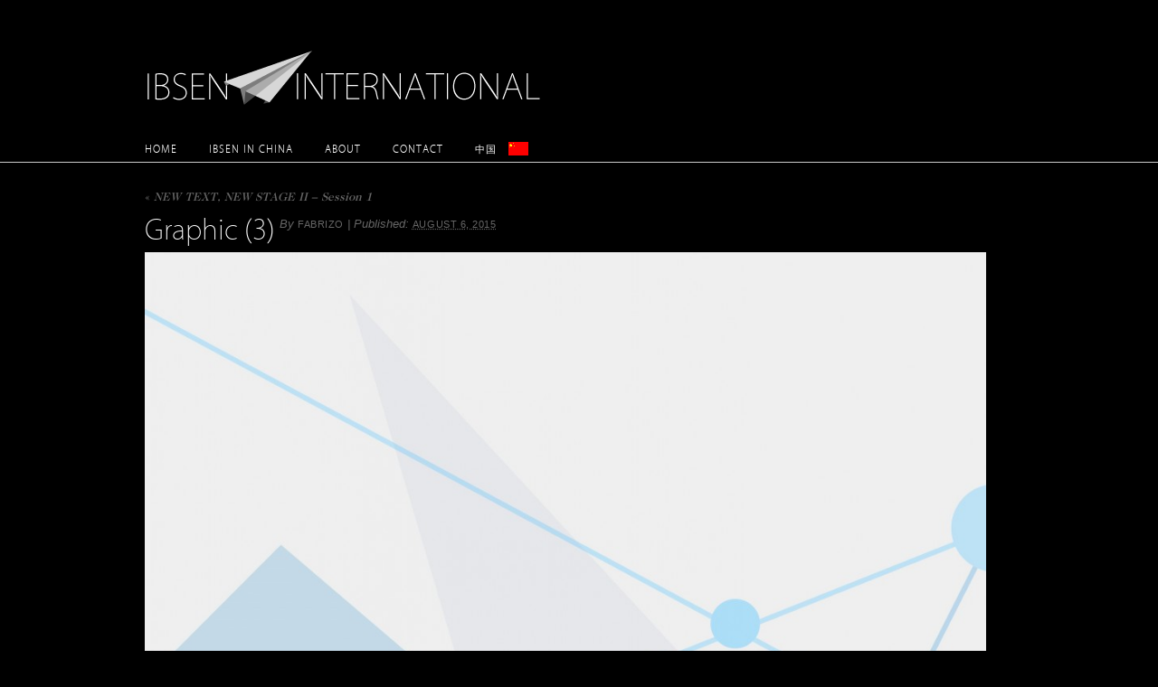

--- FILE ---
content_type: text/html; charset=UTF-8
request_url: https://ibseninternational.com/productions/new-text-new-stage-ii-session-1/graphic-3/
body_size: 6136
content:
<!DOCTYPE html>
<html dir="ltr" lang="en_GB">
<title>Graphic (3) - Ibsen International</title>
<meta http-equiv="Content-Type" content="text/html; charset=UTF-8" />
<meta name='robots' content='index, follow, max-image-preview:large, max-snippet:-1, max-video-preview:-1' />

	<!-- This site is optimized with the Yoast SEO plugin v24.5 - https://yoast.com/wordpress/plugins/seo/ -->
	<link rel="canonical" href="https://ibseninternational.com/productions/new-text-new-stage-ii-session-1/graphic-3/" />
	<meta property="og:locale" content="en_US" />
	<meta property="og:type" content="article" />
	<meta property="og:title" content="Graphic (3) - Ibsen International" />
	<meta property="og:url" content="https://ibseninternational.com/productions/new-text-new-stage-ii-session-1/graphic-3/" />
	<meta property="og:site_name" content="Ibsen International" />
	<meta property="og:image" content="https://ibseninternational.com/productions/new-text-new-stage-ii-session-1/graphic-3" />
	<meta property="og:image:width" content="1050" />
	<meta property="og:image:height" content="2048" />
	<meta property="og:image:type" content="image/jpeg" />
	<script type="application/ld+json" class="yoast-schema-graph">{"@context":"https://schema.org","@graph":[{"@type":"WebPage","@id":"https://ibseninternational.com/productions/new-text-new-stage-ii-session-1/graphic-3/","url":"https://ibseninternational.com/productions/new-text-new-stage-ii-session-1/graphic-3/","name":"Graphic (3) - Ibsen International","isPartOf":{"@id":"https://ibseninternational.com/#website"},"primaryImageOfPage":{"@id":"https://ibseninternational.com/productions/new-text-new-stage-ii-session-1/graphic-3/#primaryimage"},"image":{"@id":"https://ibseninternational.com/productions/new-text-new-stage-ii-session-1/graphic-3/#primaryimage"},"thumbnailUrl":"https://ibseninternational.com/wp-content/uploads/2015/08/Graphic-3.jpg","datePublished":"2015-08-06T19:03:59+00:00","breadcrumb":{"@id":"https://ibseninternational.com/productions/new-text-new-stage-ii-session-1/graphic-3/#breadcrumb"},"inLanguage":"en-US","potentialAction":[{"@type":"ReadAction","target":["https://ibseninternational.com/productions/new-text-new-stage-ii-session-1/graphic-3/"]}]},{"@type":"ImageObject","inLanguage":"en-US","@id":"https://ibseninternational.com/productions/new-text-new-stage-ii-session-1/graphic-3/#primaryimage","url":"https://ibseninternational.com/wp-content/uploads/2015/08/Graphic-3.jpg","contentUrl":"https://ibseninternational.com/wp-content/uploads/2015/08/Graphic-3.jpg","width":1050,"height":2048},{"@type":"BreadcrumbList","@id":"https://ibseninternational.com/productions/new-text-new-stage-ii-session-1/graphic-3/#breadcrumb","itemListElement":[{"@type":"ListItem","position":1,"name":"Home","item":"https://ibseninternational.com/"},{"@type":"ListItem","position":2,"name":"NEW TEXT, NEW STAGE II &#8211; Session 1","item":"https://ibseninternational.com/productions/new-text-new-stage-ii-session-1/"},{"@type":"ListItem","position":3,"name":"Graphic (3)"}]},{"@type":"WebSite","@id":"https://ibseninternational.com/#website","url":"https://ibseninternational.com/","name":"Ibsen International","description":"","potentialAction":[{"@type":"SearchAction","target":{"@type":"EntryPoint","urlTemplate":"https://ibseninternational.com/?s={search_term_string}"},"query-input":{"@type":"PropertyValueSpecification","valueRequired":true,"valueName":"search_term_string"}}],"inLanguage":"en-US"}]}</script>
	<!-- / Yoast SEO plugin. -->


<link rel="alternate" type="application/rss+xml" title="Ibsen International &raquo; Feed" href="https://ibseninternational.com/feed/" />
<link rel="alternate" type="application/rss+xml" title="Ibsen International &raquo; Comments Feed" href="https://ibseninternational.com/comments/feed/" />
<script type="text/javascript">
/* <![CDATA[ */
window._wpemojiSettings = {"baseUrl":"https:\/\/s.w.org\/images\/core\/emoji\/15.0.3\/72x72\/","ext":".png","svgUrl":"https:\/\/s.w.org\/images\/core\/emoji\/15.0.3\/svg\/","svgExt":".svg","source":{"concatemoji":"https:\/\/ibseninternational.com\/wp-includes\/js\/wp-emoji-release.min.js?ver=720d05b341f4edc41917cacdf0c26656"}};
/*! This file is auto-generated */
!function(i,n){var o,s,e;function c(e){try{var t={supportTests:e,timestamp:(new Date).valueOf()};sessionStorage.setItem(o,JSON.stringify(t))}catch(e){}}function p(e,t,n){e.clearRect(0,0,e.canvas.width,e.canvas.height),e.fillText(t,0,0);var t=new Uint32Array(e.getImageData(0,0,e.canvas.width,e.canvas.height).data),r=(e.clearRect(0,0,e.canvas.width,e.canvas.height),e.fillText(n,0,0),new Uint32Array(e.getImageData(0,0,e.canvas.width,e.canvas.height).data));return t.every(function(e,t){return e===r[t]})}function u(e,t,n){switch(t){case"flag":return n(e,"\ud83c\udff3\ufe0f\u200d\u26a7\ufe0f","\ud83c\udff3\ufe0f\u200b\u26a7\ufe0f")?!1:!n(e,"\ud83c\uddfa\ud83c\uddf3","\ud83c\uddfa\u200b\ud83c\uddf3")&&!n(e,"\ud83c\udff4\udb40\udc67\udb40\udc62\udb40\udc65\udb40\udc6e\udb40\udc67\udb40\udc7f","\ud83c\udff4\u200b\udb40\udc67\u200b\udb40\udc62\u200b\udb40\udc65\u200b\udb40\udc6e\u200b\udb40\udc67\u200b\udb40\udc7f");case"emoji":return!n(e,"\ud83d\udc26\u200d\u2b1b","\ud83d\udc26\u200b\u2b1b")}return!1}function f(e,t,n){var r="undefined"!=typeof WorkerGlobalScope&&self instanceof WorkerGlobalScope?new OffscreenCanvas(300,150):i.createElement("canvas"),a=r.getContext("2d",{willReadFrequently:!0}),o=(a.textBaseline="top",a.font="600 32px Arial",{});return e.forEach(function(e){o[e]=t(a,e,n)}),o}function t(e){var t=i.createElement("script");t.src=e,t.defer=!0,i.head.appendChild(t)}"undefined"!=typeof Promise&&(o="wpEmojiSettingsSupports",s=["flag","emoji"],n.supports={everything:!0,everythingExceptFlag:!0},e=new Promise(function(e){i.addEventListener("DOMContentLoaded",e,{once:!0})}),new Promise(function(t){var n=function(){try{var e=JSON.parse(sessionStorage.getItem(o));if("object"==typeof e&&"number"==typeof e.timestamp&&(new Date).valueOf()<e.timestamp+604800&&"object"==typeof e.supportTests)return e.supportTests}catch(e){}return null}();if(!n){if("undefined"!=typeof Worker&&"undefined"!=typeof OffscreenCanvas&&"undefined"!=typeof URL&&URL.createObjectURL&&"undefined"!=typeof Blob)try{var e="postMessage("+f.toString()+"("+[JSON.stringify(s),u.toString(),p.toString()].join(",")+"));",r=new Blob([e],{type:"text/javascript"}),a=new Worker(URL.createObjectURL(r),{name:"wpTestEmojiSupports"});return void(a.onmessage=function(e){c(n=e.data),a.terminate(),t(n)})}catch(e){}c(n=f(s,u,p))}t(n)}).then(function(e){for(var t in e)n.supports[t]=e[t],n.supports.everything=n.supports.everything&&n.supports[t],"flag"!==t&&(n.supports.everythingExceptFlag=n.supports.everythingExceptFlag&&n.supports[t]);n.supports.everythingExceptFlag=n.supports.everythingExceptFlag&&!n.supports.flag,n.DOMReady=!1,n.readyCallback=function(){n.DOMReady=!0}}).then(function(){return e}).then(function(){var e;n.supports.everything||(n.readyCallback(),(e=n.source||{}).concatemoji?t(e.concatemoji):e.wpemoji&&e.twemoji&&(t(e.twemoji),t(e.wpemoji)))}))}((window,document),window._wpemojiSettings);
/* ]]> */
</script>
<style id='wp-emoji-styles-inline-css' type='text/css'>

	img.wp-smiley, img.emoji {
		display: inline !important;
		border: none !important;
		box-shadow: none !important;
		height: 1em !important;
		width: 1em !important;
		margin: 0 0.07em !important;
		vertical-align: -0.1em !important;
		background: none !important;
		padding: 0 !important;
	}
</style>
<link rel='stylesheet' id='wp-block-library-css' href='https://ibseninternational.com/wp-includes/css/dist/block-library/style.min.css?ver=720d05b341f4edc41917cacdf0c26656' type='text/css' media='all' />
<style id='classic-theme-styles-inline-css' type='text/css'>
/*! This file is auto-generated */
.wp-block-button__link{color:#fff;background-color:#32373c;border-radius:9999px;box-shadow:none;text-decoration:none;padding:calc(.667em + 2px) calc(1.333em + 2px);font-size:1.125em}.wp-block-file__button{background:#32373c;color:#fff;text-decoration:none}
</style>
<style id='global-styles-inline-css' type='text/css'>
body{--wp--preset--color--black: #000000;--wp--preset--color--cyan-bluish-gray: #abb8c3;--wp--preset--color--white: #ffffff;--wp--preset--color--pale-pink: #f78da7;--wp--preset--color--vivid-red: #cf2e2e;--wp--preset--color--luminous-vivid-orange: #ff6900;--wp--preset--color--luminous-vivid-amber: #fcb900;--wp--preset--color--light-green-cyan: #7bdcb5;--wp--preset--color--vivid-green-cyan: #00d084;--wp--preset--color--pale-cyan-blue: #8ed1fc;--wp--preset--color--vivid-cyan-blue: #0693e3;--wp--preset--color--vivid-purple: #9b51e0;--wp--preset--gradient--vivid-cyan-blue-to-vivid-purple: linear-gradient(135deg,rgba(6,147,227,1) 0%,rgb(155,81,224) 100%);--wp--preset--gradient--light-green-cyan-to-vivid-green-cyan: linear-gradient(135deg,rgb(122,220,180) 0%,rgb(0,208,130) 100%);--wp--preset--gradient--luminous-vivid-amber-to-luminous-vivid-orange: linear-gradient(135deg,rgba(252,185,0,1) 0%,rgba(255,105,0,1) 100%);--wp--preset--gradient--luminous-vivid-orange-to-vivid-red: linear-gradient(135deg,rgba(255,105,0,1) 0%,rgb(207,46,46) 100%);--wp--preset--gradient--very-light-gray-to-cyan-bluish-gray: linear-gradient(135deg,rgb(238,238,238) 0%,rgb(169,184,195) 100%);--wp--preset--gradient--cool-to-warm-spectrum: linear-gradient(135deg,rgb(74,234,220) 0%,rgb(151,120,209) 20%,rgb(207,42,186) 40%,rgb(238,44,130) 60%,rgb(251,105,98) 80%,rgb(254,248,76) 100%);--wp--preset--gradient--blush-light-purple: linear-gradient(135deg,rgb(255,206,236) 0%,rgb(152,150,240) 100%);--wp--preset--gradient--blush-bordeaux: linear-gradient(135deg,rgb(254,205,165) 0%,rgb(254,45,45) 50%,rgb(107,0,62) 100%);--wp--preset--gradient--luminous-dusk: linear-gradient(135deg,rgb(255,203,112) 0%,rgb(199,81,192) 50%,rgb(65,88,208) 100%);--wp--preset--gradient--pale-ocean: linear-gradient(135deg,rgb(255,245,203) 0%,rgb(182,227,212) 50%,rgb(51,167,181) 100%);--wp--preset--gradient--electric-grass: linear-gradient(135deg,rgb(202,248,128) 0%,rgb(113,206,126) 100%);--wp--preset--gradient--midnight: linear-gradient(135deg,rgb(2,3,129) 0%,rgb(40,116,252) 100%);--wp--preset--font-size--small: 13px;--wp--preset--font-size--medium: 20px;--wp--preset--font-size--large: 36px;--wp--preset--font-size--x-large: 42px;--wp--preset--spacing--20: 0.44rem;--wp--preset--spacing--30: 0.67rem;--wp--preset--spacing--40: 1rem;--wp--preset--spacing--50: 1.5rem;--wp--preset--spacing--60: 2.25rem;--wp--preset--spacing--70: 3.38rem;--wp--preset--spacing--80: 5.06rem;--wp--preset--shadow--natural: 6px 6px 9px rgba(0, 0, 0, 0.2);--wp--preset--shadow--deep: 12px 12px 50px rgba(0, 0, 0, 0.4);--wp--preset--shadow--sharp: 6px 6px 0px rgba(0, 0, 0, 0.2);--wp--preset--shadow--outlined: 6px 6px 0px -3px rgba(255, 255, 255, 1), 6px 6px rgba(0, 0, 0, 1);--wp--preset--shadow--crisp: 6px 6px 0px rgba(0, 0, 0, 1);}:where(.is-layout-flex){gap: 0.5em;}:where(.is-layout-grid){gap: 0.5em;}body .is-layout-flex{display: flex;}body .is-layout-flex{flex-wrap: wrap;align-items: center;}body .is-layout-flex > *{margin: 0;}body .is-layout-grid{display: grid;}body .is-layout-grid > *{margin: 0;}:where(.wp-block-columns.is-layout-flex){gap: 2em;}:where(.wp-block-columns.is-layout-grid){gap: 2em;}:where(.wp-block-post-template.is-layout-flex){gap: 1.25em;}:where(.wp-block-post-template.is-layout-grid){gap: 1.25em;}.has-black-color{color: var(--wp--preset--color--black) !important;}.has-cyan-bluish-gray-color{color: var(--wp--preset--color--cyan-bluish-gray) !important;}.has-white-color{color: var(--wp--preset--color--white) !important;}.has-pale-pink-color{color: var(--wp--preset--color--pale-pink) !important;}.has-vivid-red-color{color: var(--wp--preset--color--vivid-red) !important;}.has-luminous-vivid-orange-color{color: var(--wp--preset--color--luminous-vivid-orange) !important;}.has-luminous-vivid-amber-color{color: var(--wp--preset--color--luminous-vivid-amber) !important;}.has-light-green-cyan-color{color: var(--wp--preset--color--light-green-cyan) !important;}.has-vivid-green-cyan-color{color: var(--wp--preset--color--vivid-green-cyan) !important;}.has-pale-cyan-blue-color{color: var(--wp--preset--color--pale-cyan-blue) !important;}.has-vivid-cyan-blue-color{color: var(--wp--preset--color--vivid-cyan-blue) !important;}.has-vivid-purple-color{color: var(--wp--preset--color--vivid-purple) !important;}.has-black-background-color{background-color: var(--wp--preset--color--black) !important;}.has-cyan-bluish-gray-background-color{background-color: var(--wp--preset--color--cyan-bluish-gray) !important;}.has-white-background-color{background-color: var(--wp--preset--color--white) !important;}.has-pale-pink-background-color{background-color: var(--wp--preset--color--pale-pink) !important;}.has-vivid-red-background-color{background-color: var(--wp--preset--color--vivid-red) !important;}.has-luminous-vivid-orange-background-color{background-color: var(--wp--preset--color--luminous-vivid-orange) !important;}.has-luminous-vivid-amber-background-color{background-color: var(--wp--preset--color--luminous-vivid-amber) !important;}.has-light-green-cyan-background-color{background-color: var(--wp--preset--color--light-green-cyan) !important;}.has-vivid-green-cyan-background-color{background-color: var(--wp--preset--color--vivid-green-cyan) !important;}.has-pale-cyan-blue-background-color{background-color: var(--wp--preset--color--pale-cyan-blue) !important;}.has-vivid-cyan-blue-background-color{background-color: var(--wp--preset--color--vivid-cyan-blue) !important;}.has-vivid-purple-background-color{background-color: var(--wp--preset--color--vivid-purple) !important;}.has-black-border-color{border-color: var(--wp--preset--color--black) !important;}.has-cyan-bluish-gray-border-color{border-color: var(--wp--preset--color--cyan-bluish-gray) !important;}.has-white-border-color{border-color: var(--wp--preset--color--white) !important;}.has-pale-pink-border-color{border-color: var(--wp--preset--color--pale-pink) !important;}.has-vivid-red-border-color{border-color: var(--wp--preset--color--vivid-red) !important;}.has-luminous-vivid-orange-border-color{border-color: var(--wp--preset--color--luminous-vivid-orange) !important;}.has-luminous-vivid-amber-border-color{border-color: var(--wp--preset--color--luminous-vivid-amber) !important;}.has-light-green-cyan-border-color{border-color: var(--wp--preset--color--light-green-cyan) !important;}.has-vivid-green-cyan-border-color{border-color: var(--wp--preset--color--vivid-green-cyan) !important;}.has-pale-cyan-blue-border-color{border-color: var(--wp--preset--color--pale-cyan-blue) !important;}.has-vivid-cyan-blue-border-color{border-color: var(--wp--preset--color--vivid-cyan-blue) !important;}.has-vivid-purple-border-color{border-color: var(--wp--preset--color--vivid-purple) !important;}.has-vivid-cyan-blue-to-vivid-purple-gradient-background{background: var(--wp--preset--gradient--vivid-cyan-blue-to-vivid-purple) !important;}.has-light-green-cyan-to-vivid-green-cyan-gradient-background{background: var(--wp--preset--gradient--light-green-cyan-to-vivid-green-cyan) !important;}.has-luminous-vivid-amber-to-luminous-vivid-orange-gradient-background{background: var(--wp--preset--gradient--luminous-vivid-amber-to-luminous-vivid-orange) !important;}.has-luminous-vivid-orange-to-vivid-red-gradient-background{background: var(--wp--preset--gradient--luminous-vivid-orange-to-vivid-red) !important;}.has-very-light-gray-to-cyan-bluish-gray-gradient-background{background: var(--wp--preset--gradient--very-light-gray-to-cyan-bluish-gray) !important;}.has-cool-to-warm-spectrum-gradient-background{background: var(--wp--preset--gradient--cool-to-warm-spectrum) !important;}.has-blush-light-purple-gradient-background{background: var(--wp--preset--gradient--blush-light-purple) !important;}.has-blush-bordeaux-gradient-background{background: var(--wp--preset--gradient--blush-bordeaux) !important;}.has-luminous-dusk-gradient-background{background: var(--wp--preset--gradient--luminous-dusk) !important;}.has-pale-ocean-gradient-background{background: var(--wp--preset--gradient--pale-ocean) !important;}.has-electric-grass-gradient-background{background: var(--wp--preset--gradient--electric-grass) !important;}.has-midnight-gradient-background{background: var(--wp--preset--gradient--midnight) !important;}.has-small-font-size{font-size: var(--wp--preset--font-size--small) !important;}.has-medium-font-size{font-size: var(--wp--preset--font-size--medium) !important;}.has-large-font-size{font-size: var(--wp--preset--font-size--large) !important;}.has-x-large-font-size{font-size: var(--wp--preset--font-size--x-large) !important;}
.wp-block-navigation a:where(:not(.wp-element-button)){color: inherit;}
:where(.wp-block-post-template.is-layout-flex){gap: 1.25em;}:where(.wp-block-post-template.is-layout-grid){gap: 1.25em;}
:where(.wp-block-columns.is-layout-flex){gap: 2em;}:where(.wp-block-columns.is-layout-grid){gap: 2em;}
.wp-block-pullquote{font-size: 1.5em;line-height: 1.6;}
</style>
<link rel='stylesheet' id='contact-form-7-css' href='https://ibseninternational.com/wp-content/plugins/contact-form-7/includes/css/styles.css?ver=5.9.8' type='text/css' media='all' />
<link rel='stylesheet' id='thematic_style-css' href='https://ibseninternational.com/wp-content/themes/ibseninternational/style.css?ver=720d05b341f4edc41917cacdf0c26656' type='text/css' media='all' />
<script type="text/javascript" src="https://ibseninternational.com/wp-includes/js/jquery/jquery.min.js?ver=3.7.1" id="jquery-core-js"></script>
<script type="text/javascript" src="https://ibseninternational.com/wp-includes/js/jquery/jquery-migrate.min.js?ver=3.4.1" id="jquery-migrate-js"></script>
<script type="text/javascript" src="https://ibseninternational.com/wp-content/themes/ibseninternational/jquery-cycle-all.js?ver=720d05b341f4edc41917cacdf0c26656" id="jquery-cycle-js"></script>
<link rel="https://api.w.org/" href="https://ibseninternational.com/wp-json/" /><link rel="alternate" type="application/json" href="https://ibseninternational.com/wp-json/wp/v2/media/2248" /><link rel="EditURI" type="application/rsd+xml" title="RSD" href="https://ibseninternational.com/xmlrpc.php?rsd" />

<link rel='shortlink' href='https://ibseninternational.com/?p=2248' />
<link rel="alternate" type="application/json+oembed" href="https://ibseninternational.com/wp-json/oembed/1.0/embed?url=https%3A%2F%2Fibseninternational.com%2Fproductions%2Fnew-text-new-stage-ii-session-1%2Fgraphic-3%2F" />
<link rel="alternate" type="text/xml+oembed" href="https://ibseninternational.com/wp-json/oembed/1.0/embed?url=https%3A%2F%2Fibseninternational.com%2Fproductions%2Fnew-text-new-stage-ii-session-1%2Fgraphic-3%2F&#038;format=xml" />
<style type="text/css">.recentcomments a{display:inline !important;padding:0 !important;margin:0 !important;}</style><script type="text/javascript">
jQuery(document).ready(function() {
    jQuery('#slideshow').cycle({
		fx: 'fade' // choose your transition type, ex: fade, scrollUp, shuffle, etc...
	});
});
</script>
</head>

<body class="attachment attachment-template-default single single-attachment postid-2248 attachmentid-2248 attachment-jpeg mac chrome ch131">

<div id="wrapper" class="hfeed">   

    <div id="header">
    
        	<div id="branding">
	    						<div id="blog-title"><span><a href="https://ibseninternational.com/" title="Ibsen International" rel="home">Ibsen International</a></span></div>
	    	<div id="blog-description"></div>

		</div><!--  #branding -->
    
    <div id="access">
    
    	<div class="skip-link"><a href="#content" title="Skip navigation to the content">Skip to content</a></div><!-- .skip-link -->
    	
    	<div class="menu"><ul id="menu-test" class="sf-menu"><li id="menu-item-2150" class="menu-item menu-item-type-post_type menu-item-object-page menu-item-home menu-item-2150"><a href="https://ibseninternational.com/">Home</a></li>
<li id="menu-item-2151" class="menu-item menu-item-type-post_type menu-item-object-page menu-item-has-children menu-item-2151"><a href="https://ibseninternational.com/ibsen-in-china/">Ibsen in China</a>
<ul class="sub-menu">
	<li id="menu-item-2153" class="menu-item menu-item-type-post_type menu-item-object-page menu-item-2153"><a href="https://ibseninternational.com/ibsen-in-china/2014-2/">2014</a></li>
	<li id="menu-item-2154" class="menu-item menu-item-type-post_type menu-item-object-page menu-item-2154"><a href="https://ibseninternational.com/ibsen-in-china/2013-2/">2013</a></li>
	<li id="menu-item-2156" class="menu-item menu-item-type-post_type menu-item-object-page menu-item-2156"><a href="https://ibseninternational.com/ibsen-in-china/productions-2012/">2012</a></li>
	<li id="menu-item-2157" class="menu-item menu-item-type-post_type menu-item-object-page menu-item-2157"><a href="https://ibseninternational.com/ibsen-in-china/productions-2011/">2011</a></li>
	<li id="menu-item-2158" class="menu-item menu-item-type-post_type menu-item-object-page menu-item-2158"><a href="https://ibseninternational.com/ibsen-in-china/productions/">2010</a></li>
	<li id="menu-item-2159" class="menu-item menu-item-type-post_type menu-item-object-page menu-item-2159"><a href="https://ibseninternational.com/ibsen-in-china/partners/">Partners</a></li>
	<li id="menu-item-2160" class="menu-item menu-item-type-post_type menu-item-object-page menu-item-2160"><a href="https://ibseninternational.com/ibsen-in-china/gallery-2/">Posters</a></li>
</ul>
</li>
<li id="menu-item-2152" class="menu-item menu-item-type-post_type menu-item-object-page menu-item-2152"><a href="https://ibseninternational.com/about/">About</a></li>
<li id="menu-item-2149" class="menu-item menu-item-type-post_type menu-item-object-page menu-item-2149"><a href="https://ibseninternational.com/contact-2/">Contact</a></li>
<li id="menu-item-2162" class="menu-item menu-item-type-custom menu-item-object-custom menu-item-2162"><a href="http://cn.ibseninternational.com">中国</a></li>
</ul></div>    	
    </div><!-- #access -->
    
	</div><!-- #header-->
       
    <div id="main">
    
		<div id="container">

			<div id="content">

				<h2 class="page-title"><a href="https://ibseninternational.com/productions/new-text-new-stage-ii-session-1/" rev="attachment"><span class="meta-nav">&laquo; </span>NEW TEXT, NEW STAGE II &#8211; Session 1</a></h2>

				<div id="post-2248" class="post-2248 attachment type-attachment status-inherit hentry" > 

				

					<h1 class="entry-title">Graphic (3)</h1>

					<div class="entry-meta">

	<span class="meta-prep meta-prep-author">By </span><span class="author vcard"><a class="url fn n" href="https://ibseninternational.com/author/fabrizio/" title="View all posts by Fabrizo">Fabrizo</a></span>

	<span class="meta-sep meta-sep-entry-date"> | </span>

	<span class="meta-prep meta-prep-entry-date">Published: </span><span class="entry-date"><abbr class="published" title="2015-08-06T19:03:59+0000">August 6, 2015</abbr></span>

	

</div><!-- .entry-meta -->

					<div class="entry-content">

						<div class="entry-attachment"><a href='https://ibseninternational.com/wp-content/uploads/2015/08/Graphic-3.jpg'><img width="1050" height="2048" src="https://ibseninternational.com/wp-content/uploads/2015/08/Graphic-3.jpg" class="attachment-full size-full" alt="" decoding="async" fetchpriority="high" srcset="https://ibseninternational.com/wp-content/uploads/2015/08/Graphic-3.jpg 1050w, https://ibseninternational.com/wp-content/uploads/2015/08/Graphic-3-154x300.jpg 154w, https://ibseninternational.com/wp-content/uploads/2015/08/Graphic-3-525x1024.jpg 525w" sizes="(max-width: 1050px) 100vw, 1050px" /></a></div>

	                        
					</div><!-- .entry-content -->

					<div class="entry-utility">Bookmark the <a title="Permalink to Graphic (3)" href="https://ibseninternational.com/productions/new-text-new-stage-ii-session-1/graphic-3/">permalink</a>. Both comments and trackbacks are currently closed.

					</div><!-- .entry-utility -->

				</div><!-- #post -->

	            								
				<div id="comments">
	
					
											
				
				</div><!-- #comments -->
				
				
			</div><!-- #content -->

					
		</div><!-- #container -->


		<div id="primary" class="aside main-aside">

			<ul class="xoxo">

				<li id="search-2" class="widgetcontainer widget_search"><h3 class="widgettitle"><label for="s">Search</label></h3>

						<form id="searchform" method="get" action="https://ibseninternational.com/">

							<div>
								<input id="s" name="s" type="text" value="To search, type and hit enter" onfocus="if (this.value == 'To search, type and hit enter') {this.value = '';}" onblur="if (this.value == '') {this.value = 'To search, type and hit enter';}" size="32" tabindex="1" />

								<input id="searchsubmit" name="searchsubmit" type="submit" value="Search" tabindex="2" />
							</div>

						</form>

					</li><li id="recent-comments-2" class="widgetcontainer widget_recent_comments"><h3 class="widgettitle">Recent Comments</h3>
<ul id="recentcomments"></ul></li><li id="archives-2" class="widgetcontainer widget_archive"><h3 class="widgettitle">Archives</h3>

			<ul>
							</ul>

			</li><li id="categories-2" class="widgetcontainer widget_categories"><h3 class="widgettitle">Categories</h3>

			<ul>
				<li class="cat-item-none">No categories</li>			</ul>

			</li><li id="meta-2" class="widgetcontainer widget_meta"><h3 class="widgettitle">Meta</h3>
			<ul>
						<li><a rel="nofollow" href="https://ibseninternational.com/wp-login.php">Log in</a></li>
						</ul>
</li>
				</ul>

		</div><!-- #primary .aside -->


    </div><!-- #main -->
    
        

	<div id="footer">
    
            
        <div id="siteinfo">        
			<a class="wp-link" href="https://digilove.no/" title="Made with WordPress by Digilove.no">
				Made with WordPress by Digilove.no</a>
		</div><!-- #siteinfo -->

    
            
	</div><!-- #footer -->
	
      

</div><!-- #wrapper .hfeed -->

<script type="text/javascript" src="https://ibseninternational.com/wp-includes/js/dist/vendor/wp-polyfill-inert.min.js?ver=3.1.2" id="wp-polyfill-inert-js"></script>
<script type="text/javascript" src="https://ibseninternational.com/wp-includes/js/dist/vendor/regenerator-runtime.min.js?ver=0.14.0" id="regenerator-runtime-js"></script>
<script type="text/javascript" src="https://ibseninternational.com/wp-includes/js/dist/vendor/wp-polyfill.min.js?ver=3.15.0" id="wp-polyfill-js"></script>
<script type="text/javascript" src="https://ibseninternational.com/wp-includes/js/dist/hooks.min.js?ver=2810c76e705dd1a53b18" id="wp-hooks-js"></script>
<script type="text/javascript" src="https://ibseninternational.com/wp-includes/js/dist/i18n.min.js?ver=5e580eb46a90c2b997e6" id="wp-i18n-js"></script>
<script type="text/javascript" id="wp-i18n-js-after">
/* <![CDATA[ */
wp.i18n.setLocaleData( { 'text direction\u0004ltr': [ 'ltr' ] } );
wp.i18n.setLocaleData( { 'text direction\u0004ltr': [ 'ltr' ] } );
/* ]]> */
</script>
<script type="text/javascript" src="https://ibseninternational.com/wp-content/plugins/contact-form-7/includes/swv/js/index.js?ver=5.9.8" id="swv-js"></script>
<script type="text/javascript" id="contact-form-7-js-extra">
/* <![CDATA[ */
var wpcf7 = {"api":{"root":"https:\/\/ibseninternational.com\/wp-json\/","namespace":"contact-form-7\/v1"}};
/* ]]> */
</script>
<script type="text/javascript" src="https://ibseninternational.com/wp-content/plugins/contact-form-7/includes/js/index.js?ver=5.9.8" id="contact-form-7-js"></script>
<script type="text/javascript" src="https://ibseninternational.com/wp-includes/js/hoverIntent.js?ver=720d05b341f4edc41917cacdf0c26656" id="hoverIntent-js"></script>
<script type="text/javascript" src="https://ibseninternational.com/wp-content/themes/thematic/library/scripts/superfish.js?ver=1.4.8" id="superfish-js"></script>
<script type="text/javascript" src="https://ibseninternational.com/wp-content/themes/thematic/library/scripts/supersubs.js?ver=0.2b" id="supersubs-js"></script>
<script type="text/javascript" src="https://ibseninternational.com/wp-content/themes/thematic/library/scripts/thematic-dropdowns.js?ver=1.0" id="thematic-dropdowns-js"></script>
<script type="text/javascript" src="https://ibseninternational.com/wp-content/plugins/page-links-to/dist/new-tab.js?ver=3.3.7" id="page-links-to-js"></script>
</body>
</html>